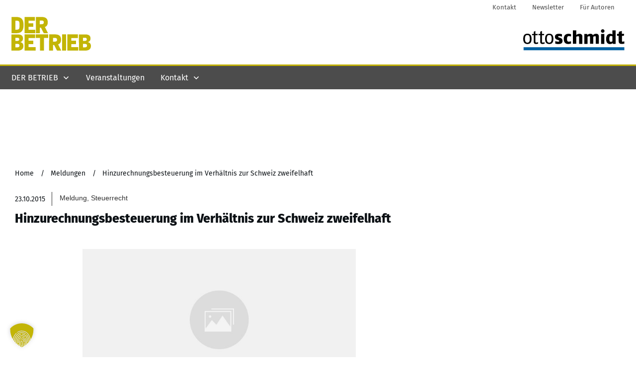

--- FILE ---
content_type: text/html; charset=utf-8
request_url: https://www.google.com/recaptcha/api2/aframe
body_size: 267
content:
<!DOCTYPE HTML><html><head><meta http-equiv="content-type" content="text/html; charset=UTF-8"></head><body><script nonce="8bPIR8o5aGPUgLWV0YLf3A">/** Anti-fraud and anti-abuse applications only. See google.com/recaptcha */ try{var clients={'sodar':'https://pagead2.googlesyndication.com/pagead/sodar?'};window.addEventListener("message",function(a){try{if(a.source===window.parent){var b=JSON.parse(a.data);var c=clients[b['id']];if(c){var d=document.createElement('img');d.src=c+b['params']+'&rc='+(localStorage.getItem("rc::a")?sessionStorage.getItem("rc::b"):"");window.document.body.appendChild(d);sessionStorage.setItem("rc::e",parseInt(sessionStorage.getItem("rc::e")||0)+1);localStorage.setItem("rc::h",'1768987868836');}}}catch(b){}});window.parent.postMessage("_grecaptcha_ready", "*");}catch(b){}</script></body></html>